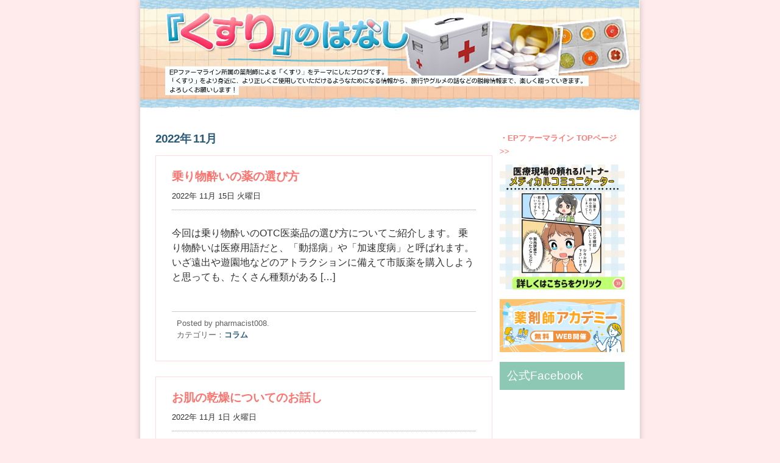

--- FILE ---
content_type: text/html; charset=UTF-8
request_url: https://yakuzaishi-blog.net/?m=202211
body_size: 30155
content:
<!DOCTYPE html PUBLIC "-//W3C//DTD XHTML 1.0 Strict//EN" "https://www.w3.org/TR/xhtml1/DTD/xhtml1-strict.dtd">

<html xmlns="https://www.w3.org/1999/xhtml" xml:lang="ja" lang="ja">

<head>

<meta http-equiv="content-type" content="text/html; charset=UTF-8" />

<meta name="viewport" content="width=device-width,initial-scale=1">

<meta name="description" content="薬剤師のブログ -「くすり」のはなし  &#8211; - EPファーマラインには、医薬品の問い合わせ対応をしている薬剤師（DI）が数多くいます。日頃の問い合わせを基とし、くすりを身近に知っていただき、正しくご使用していただけるように話をしていきます。 合間に、旅行やグルメの話などの脱線（？）もあるかと思います。 よろしくお願いします！" />

<link rel="stylesheet" type="text/css" href="https://yakuzaishi-blog.net/wp-content/themes/kusurinohanashi/style.css" />

<link rel="alternate" type="application/rss+xml" title="RSS 2.0" href="https://yakuzaishi-blog.net/?feed=rss2" />

<link rel="alternate" type="text/xml" title="RSS .92" href="https://yakuzaishi-blog.net/?feed=rss" />

<link rel="alternate" type="application/atom+xml" title="Atom 0.3" href="https://yakuzaishi-blog.net/?feed=atom" />

<link rel="pingback" href="https://yakuzaishi-blog.net/xmlrpc.php" />

<title>薬剤師のブログ -「くすり」のはなし  &#8211;11月, 2022 – 薬剤師のブログ -「くすり」のはなし -</title>


		<!-- All in One SEO 4.9.3 - aioseo.com -->
	<meta name="description" content="月: 2022年11月" />
	<meta name="robots" content="max-image-preview:large" />
	<link rel="canonical" href="https://yakuzaishi-blog.net/?m=202211" />
	<meta name="generator" content="All in One SEO (AIOSEO) 4.9.3" />
		<script type="application/ld+json" class="aioseo-schema">
			{"@context":"https:\/\/schema.org","@graph":[{"@type":"BreadcrumbList","@id":"https:\/\/yakuzaishi-blog.net\/?m=202211#breadcrumblist","itemListElement":[{"@type":"ListItem","@id":"https:\/\/yakuzaishi-blog.net#listItem","position":1,"name":"\u30db\u30fc\u30e0"}]},{"@type":"CollectionPage","@id":"https:\/\/yakuzaishi-blog.net\/?m=202211#collectionpage","url":"https:\/\/yakuzaishi-blog.net\/?m=202211","name":"11\u6708, 2022 \u2013 \u85ac\u5264\u5e2b\u306e\u30d6\u30ed\u30b0 -\u300c\u304f\u3059\u308a\u300d\u306e\u306f\u306a\u3057 -","description":"\u6708: 2022\u5e7411\u6708","inLanguage":"ja","isPartOf":{"@id":"https:\/\/yakuzaishi-blog.net\/#website"},"breadcrumb":{"@id":"https:\/\/yakuzaishi-blog.net\/?m=202211#breadcrumblist"}},{"@type":"Organization","@id":"https:\/\/yakuzaishi-blog.net\/#organization","name":"\u682a\u5f0f\u4f1a\u793e EP\u30d5\u30a1\u30fc\u30de\u30e9\u30a4\u30f3","description":"EP\u30d5\u30a1\u30fc\u30de\u30e9\u30a4\u30f3\u306b\u306f\u3001\u533b\u85ac\u54c1\u306e\u554f\u3044\u5408\u308f\u305b\u5bfe\u5fdc\u3092\u3057\u3066\u3044\u308b\u85ac\u5264\u5e2b\uff08DI\uff09\u304c\u6570\u591a\u304f\u3044\u307e\u3059\u3002\u65e5\u9803\u306e\u554f\u3044\u5408\u308f\u305b\u3092\u57fa\u3068\u3057\u3001\u304f\u3059\u308a\u3092\u8eab\u8fd1\u306b\u77e5\u3063\u3066\u3044\u305f\u3060\u304d\u3001\u6b63\u3057\u304f\u3054\u4f7f\u7528\u3057\u3066\u3044\u305f\u3060\u3051\u308b\u3088\u3046\u306b\u8a71\u3092\u3057\u3066\u3044\u304d\u307e\u3059\u3002 \u5408\u9593\u306b\u3001\u65c5\u884c\u3084\u30b0\u30eb\u30e1\u306e\u8a71\u306a\u3069\u306e\u8131\u7dda\uff08\uff1f\uff09\u3082\u3042\u308b\u304b\u3068\u601d\u3044\u307e\u3059\u3002 \u3088\u308d\u3057\u304f\u304a\u9858\u3044\u3057\u307e\u3059\uff01","url":"https:\/\/yakuzaishi-blog.net\/","logo":{"@type":"ImageObject","url":"https:\/\/yakuzaishi-blog.net\/wp-content\/uploads\/2022\/07\/fec5317492a79cbe372f744c3859914e.png","@id":"https:\/\/yakuzaishi-blog.net\/?m=202211\/#organizationLogo","width":2091,"height":166},"image":{"@id":"https:\/\/yakuzaishi-blog.net\/?m=202211\/#organizationLogo"},"sameAs":["https:\/\/www.facebook.com\/ep.pharmaline","https:\/\/www.instagram.com\/eppharmaline_official\/","https:\/\/www.youtube.com\/channel\/UCaC-xbcr8nvVCpz1KUrr3OA"]},{"@type":"WebSite","@id":"https:\/\/yakuzaishi-blog.net\/#website","url":"https:\/\/yakuzaishi-blog.net\/","name":"\u85ac\u5264\u5e2b\u306e\u30d6\u30ed\u30b0 -\u300c\u304f\u3059\u308a\u300d\u306e\u306f\u306a\u3057  -","description":"EP\u30d5\u30a1\u30fc\u30de\u30e9\u30a4\u30f3\u306b\u306f\u3001\u533b\u85ac\u54c1\u306e\u554f\u3044\u5408\u308f\u305b\u5bfe\u5fdc\u3092\u3057\u3066\u3044\u308b\u85ac\u5264\u5e2b\uff08DI\uff09\u304c\u6570\u591a\u304f\u3044\u307e\u3059\u3002\u65e5\u9803\u306e\u554f\u3044\u5408\u308f\u305b\u3092\u57fa\u3068\u3057\u3001\u304f\u3059\u308a\u3092\u8eab\u8fd1\u306b\u77e5\u3063\u3066\u3044\u305f\u3060\u304d\u3001\u6b63\u3057\u304f\u3054\u4f7f\u7528\u3057\u3066\u3044\u305f\u3060\u3051\u308b\u3088\u3046\u306b\u8a71\u3092\u3057\u3066\u3044\u304d\u307e\u3059\u3002 \u5408\u9593\u306b\u3001\u65c5\u884c\u3084\u30b0\u30eb\u30e1\u306e\u8a71\u306a\u3069\u306e\u8131\u7dda\uff08\uff1f\uff09\u3082\u3042\u308b\u304b\u3068\u601d\u3044\u307e\u3059\u3002 \u3088\u308d\u3057\u304f\u304a\u9858\u3044\u3057\u307e\u3059\uff01","inLanguage":"ja","publisher":{"@id":"https:\/\/yakuzaishi-blog.net\/#organization"}}]}
		</script>
		<!-- All in One SEO -->

<style id='wp-img-auto-sizes-contain-inline-css' type='text/css'>
img:is([sizes=auto i],[sizes^="auto," i]){contain-intrinsic-size:3000px 1500px}
/*# sourceURL=wp-img-auto-sizes-contain-inline-css */
</style>
<style id='wp-emoji-styles-inline-css' type='text/css'>

	img.wp-smiley, img.emoji {
		display: inline !important;
		border: none !important;
		box-shadow: none !important;
		height: 1em !important;
		width: 1em !important;
		margin: 0 0.07em !important;
		vertical-align: -0.1em !important;
		background: none !important;
		padding: 0 !important;
	}
/*# sourceURL=wp-emoji-styles-inline-css */
</style>
<style id='wp-block-library-inline-css' type='text/css'>
:root{--wp-block-synced-color:#7a00df;--wp-block-synced-color--rgb:122,0,223;--wp-bound-block-color:var(--wp-block-synced-color);--wp-editor-canvas-background:#ddd;--wp-admin-theme-color:#007cba;--wp-admin-theme-color--rgb:0,124,186;--wp-admin-theme-color-darker-10:#006ba1;--wp-admin-theme-color-darker-10--rgb:0,107,160.5;--wp-admin-theme-color-darker-20:#005a87;--wp-admin-theme-color-darker-20--rgb:0,90,135;--wp-admin-border-width-focus:2px}@media (min-resolution:192dpi){:root{--wp-admin-border-width-focus:1.5px}}.wp-element-button{cursor:pointer}:root .has-very-light-gray-background-color{background-color:#eee}:root .has-very-dark-gray-background-color{background-color:#313131}:root .has-very-light-gray-color{color:#eee}:root .has-very-dark-gray-color{color:#313131}:root .has-vivid-green-cyan-to-vivid-cyan-blue-gradient-background{background:linear-gradient(135deg,#00d084,#0693e3)}:root .has-purple-crush-gradient-background{background:linear-gradient(135deg,#34e2e4,#4721fb 50%,#ab1dfe)}:root .has-hazy-dawn-gradient-background{background:linear-gradient(135deg,#faaca8,#dad0ec)}:root .has-subdued-olive-gradient-background{background:linear-gradient(135deg,#fafae1,#67a671)}:root .has-atomic-cream-gradient-background{background:linear-gradient(135deg,#fdd79a,#004a59)}:root .has-nightshade-gradient-background{background:linear-gradient(135deg,#330968,#31cdcf)}:root .has-midnight-gradient-background{background:linear-gradient(135deg,#020381,#2874fc)}:root{--wp--preset--font-size--normal:16px;--wp--preset--font-size--huge:42px}.has-regular-font-size{font-size:1em}.has-larger-font-size{font-size:2.625em}.has-normal-font-size{font-size:var(--wp--preset--font-size--normal)}.has-huge-font-size{font-size:var(--wp--preset--font-size--huge)}.has-text-align-center{text-align:center}.has-text-align-left{text-align:left}.has-text-align-right{text-align:right}.has-fit-text{white-space:nowrap!important}#end-resizable-editor-section{display:none}.aligncenter{clear:both}.items-justified-left{justify-content:flex-start}.items-justified-center{justify-content:center}.items-justified-right{justify-content:flex-end}.items-justified-space-between{justify-content:space-between}.screen-reader-text{border:0;clip-path:inset(50%);height:1px;margin:-1px;overflow:hidden;padding:0;position:absolute;width:1px;word-wrap:normal!important}.screen-reader-text:focus{background-color:#ddd;clip-path:none;color:#444;display:block;font-size:1em;height:auto;left:5px;line-height:normal;padding:15px 23px 14px;text-decoration:none;top:5px;width:auto;z-index:100000}html :where(.has-border-color){border-style:solid}html :where([style*=border-top-color]){border-top-style:solid}html :where([style*=border-right-color]){border-right-style:solid}html :where([style*=border-bottom-color]){border-bottom-style:solid}html :where([style*=border-left-color]){border-left-style:solid}html :where([style*=border-width]){border-style:solid}html :where([style*=border-top-width]){border-top-style:solid}html :where([style*=border-right-width]){border-right-style:solid}html :where([style*=border-bottom-width]){border-bottom-style:solid}html :where([style*=border-left-width]){border-left-style:solid}html :where(img[class*=wp-image-]){height:auto;max-width:100%}:where(figure){margin:0 0 1em}html :where(.is-position-sticky){--wp-admin--admin-bar--position-offset:var(--wp-admin--admin-bar--height,0px)}@media screen and (max-width:600px){html :where(.is-position-sticky){--wp-admin--admin-bar--position-offset:0px}}

/*# sourceURL=wp-block-library-inline-css */
</style><style id='global-styles-inline-css' type='text/css'>
:root{--wp--preset--aspect-ratio--square: 1;--wp--preset--aspect-ratio--4-3: 4/3;--wp--preset--aspect-ratio--3-4: 3/4;--wp--preset--aspect-ratio--3-2: 3/2;--wp--preset--aspect-ratio--2-3: 2/3;--wp--preset--aspect-ratio--16-9: 16/9;--wp--preset--aspect-ratio--9-16: 9/16;--wp--preset--color--black: #000000;--wp--preset--color--cyan-bluish-gray: #abb8c3;--wp--preset--color--white: #ffffff;--wp--preset--color--pale-pink: #f78da7;--wp--preset--color--vivid-red: #cf2e2e;--wp--preset--color--luminous-vivid-orange: #ff6900;--wp--preset--color--luminous-vivid-amber: #fcb900;--wp--preset--color--light-green-cyan: #7bdcb5;--wp--preset--color--vivid-green-cyan: #00d084;--wp--preset--color--pale-cyan-blue: #8ed1fc;--wp--preset--color--vivid-cyan-blue: #0693e3;--wp--preset--color--vivid-purple: #9b51e0;--wp--preset--gradient--vivid-cyan-blue-to-vivid-purple: linear-gradient(135deg,rgb(6,147,227) 0%,rgb(155,81,224) 100%);--wp--preset--gradient--light-green-cyan-to-vivid-green-cyan: linear-gradient(135deg,rgb(122,220,180) 0%,rgb(0,208,130) 100%);--wp--preset--gradient--luminous-vivid-amber-to-luminous-vivid-orange: linear-gradient(135deg,rgb(252,185,0) 0%,rgb(255,105,0) 100%);--wp--preset--gradient--luminous-vivid-orange-to-vivid-red: linear-gradient(135deg,rgb(255,105,0) 0%,rgb(207,46,46) 100%);--wp--preset--gradient--very-light-gray-to-cyan-bluish-gray: linear-gradient(135deg,rgb(238,238,238) 0%,rgb(169,184,195) 100%);--wp--preset--gradient--cool-to-warm-spectrum: linear-gradient(135deg,rgb(74,234,220) 0%,rgb(151,120,209) 20%,rgb(207,42,186) 40%,rgb(238,44,130) 60%,rgb(251,105,98) 80%,rgb(254,248,76) 100%);--wp--preset--gradient--blush-light-purple: linear-gradient(135deg,rgb(255,206,236) 0%,rgb(152,150,240) 100%);--wp--preset--gradient--blush-bordeaux: linear-gradient(135deg,rgb(254,205,165) 0%,rgb(254,45,45) 50%,rgb(107,0,62) 100%);--wp--preset--gradient--luminous-dusk: linear-gradient(135deg,rgb(255,203,112) 0%,rgb(199,81,192) 50%,rgb(65,88,208) 100%);--wp--preset--gradient--pale-ocean: linear-gradient(135deg,rgb(255,245,203) 0%,rgb(182,227,212) 50%,rgb(51,167,181) 100%);--wp--preset--gradient--electric-grass: linear-gradient(135deg,rgb(202,248,128) 0%,rgb(113,206,126) 100%);--wp--preset--gradient--midnight: linear-gradient(135deg,rgb(2,3,129) 0%,rgb(40,116,252) 100%);--wp--preset--font-size--small: 13px;--wp--preset--font-size--medium: 20px;--wp--preset--font-size--large: 36px;--wp--preset--font-size--x-large: 42px;--wp--preset--spacing--20: 0.44rem;--wp--preset--spacing--30: 0.67rem;--wp--preset--spacing--40: 1rem;--wp--preset--spacing--50: 1.5rem;--wp--preset--spacing--60: 2.25rem;--wp--preset--spacing--70: 3.38rem;--wp--preset--spacing--80: 5.06rem;--wp--preset--shadow--natural: 6px 6px 9px rgba(0, 0, 0, 0.2);--wp--preset--shadow--deep: 12px 12px 50px rgba(0, 0, 0, 0.4);--wp--preset--shadow--sharp: 6px 6px 0px rgba(0, 0, 0, 0.2);--wp--preset--shadow--outlined: 6px 6px 0px -3px rgb(255, 255, 255), 6px 6px rgb(0, 0, 0);--wp--preset--shadow--crisp: 6px 6px 0px rgb(0, 0, 0);}:where(.is-layout-flex){gap: 0.5em;}:where(.is-layout-grid){gap: 0.5em;}body .is-layout-flex{display: flex;}.is-layout-flex{flex-wrap: wrap;align-items: center;}.is-layout-flex > :is(*, div){margin: 0;}body .is-layout-grid{display: grid;}.is-layout-grid > :is(*, div){margin: 0;}:where(.wp-block-columns.is-layout-flex){gap: 2em;}:where(.wp-block-columns.is-layout-grid){gap: 2em;}:where(.wp-block-post-template.is-layout-flex){gap: 1.25em;}:where(.wp-block-post-template.is-layout-grid){gap: 1.25em;}.has-black-color{color: var(--wp--preset--color--black) !important;}.has-cyan-bluish-gray-color{color: var(--wp--preset--color--cyan-bluish-gray) !important;}.has-white-color{color: var(--wp--preset--color--white) !important;}.has-pale-pink-color{color: var(--wp--preset--color--pale-pink) !important;}.has-vivid-red-color{color: var(--wp--preset--color--vivid-red) !important;}.has-luminous-vivid-orange-color{color: var(--wp--preset--color--luminous-vivid-orange) !important;}.has-luminous-vivid-amber-color{color: var(--wp--preset--color--luminous-vivid-amber) !important;}.has-light-green-cyan-color{color: var(--wp--preset--color--light-green-cyan) !important;}.has-vivid-green-cyan-color{color: var(--wp--preset--color--vivid-green-cyan) !important;}.has-pale-cyan-blue-color{color: var(--wp--preset--color--pale-cyan-blue) !important;}.has-vivid-cyan-blue-color{color: var(--wp--preset--color--vivid-cyan-blue) !important;}.has-vivid-purple-color{color: var(--wp--preset--color--vivid-purple) !important;}.has-black-background-color{background-color: var(--wp--preset--color--black) !important;}.has-cyan-bluish-gray-background-color{background-color: var(--wp--preset--color--cyan-bluish-gray) !important;}.has-white-background-color{background-color: var(--wp--preset--color--white) !important;}.has-pale-pink-background-color{background-color: var(--wp--preset--color--pale-pink) !important;}.has-vivid-red-background-color{background-color: var(--wp--preset--color--vivid-red) !important;}.has-luminous-vivid-orange-background-color{background-color: var(--wp--preset--color--luminous-vivid-orange) !important;}.has-luminous-vivid-amber-background-color{background-color: var(--wp--preset--color--luminous-vivid-amber) !important;}.has-light-green-cyan-background-color{background-color: var(--wp--preset--color--light-green-cyan) !important;}.has-vivid-green-cyan-background-color{background-color: var(--wp--preset--color--vivid-green-cyan) !important;}.has-pale-cyan-blue-background-color{background-color: var(--wp--preset--color--pale-cyan-blue) !important;}.has-vivid-cyan-blue-background-color{background-color: var(--wp--preset--color--vivid-cyan-blue) !important;}.has-vivid-purple-background-color{background-color: var(--wp--preset--color--vivid-purple) !important;}.has-black-border-color{border-color: var(--wp--preset--color--black) !important;}.has-cyan-bluish-gray-border-color{border-color: var(--wp--preset--color--cyan-bluish-gray) !important;}.has-white-border-color{border-color: var(--wp--preset--color--white) !important;}.has-pale-pink-border-color{border-color: var(--wp--preset--color--pale-pink) !important;}.has-vivid-red-border-color{border-color: var(--wp--preset--color--vivid-red) !important;}.has-luminous-vivid-orange-border-color{border-color: var(--wp--preset--color--luminous-vivid-orange) !important;}.has-luminous-vivid-amber-border-color{border-color: var(--wp--preset--color--luminous-vivid-amber) !important;}.has-light-green-cyan-border-color{border-color: var(--wp--preset--color--light-green-cyan) !important;}.has-vivid-green-cyan-border-color{border-color: var(--wp--preset--color--vivid-green-cyan) !important;}.has-pale-cyan-blue-border-color{border-color: var(--wp--preset--color--pale-cyan-blue) !important;}.has-vivid-cyan-blue-border-color{border-color: var(--wp--preset--color--vivid-cyan-blue) !important;}.has-vivid-purple-border-color{border-color: var(--wp--preset--color--vivid-purple) !important;}.has-vivid-cyan-blue-to-vivid-purple-gradient-background{background: var(--wp--preset--gradient--vivid-cyan-blue-to-vivid-purple) !important;}.has-light-green-cyan-to-vivid-green-cyan-gradient-background{background: var(--wp--preset--gradient--light-green-cyan-to-vivid-green-cyan) !important;}.has-luminous-vivid-amber-to-luminous-vivid-orange-gradient-background{background: var(--wp--preset--gradient--luminous-vivid-amber-to-luminous-vivid-orange) !important;}.has-luminous-vivid-orange-to-vivid-red-gradient-background{background: var(--wp--preset--gradient--luminous-vivid-orange-to-vivid-red) !important;}.has-very-light-gray-to-cyan-bluish-gray-gradient-background{background: var(--wp--preset--gradient--very-light-gray-to-cyan-bluish-gray) !important;}.has-cool-to-warm-spectrum-gradient-background{background: var(--wp--preset--gradient--cool-to-warm-spectrum) !important;}.has-blush-light-purple-gradient-background{background: var(--wp--preset--gradient--blush-light-purple) !important;}.has-blush-bordeaux-gradient-background{background: var(--wp--preset--gradient--blush-bordeaux) !important;}.has-luminous-dusk-gradient-background{background: var(--wp--preset--gradient--luminous-dusk) !important;}.has-pale-ocean-gradient-background{background: var(--wp--preset--gradient--pale-ocean) !important;}.has-electric-grass-gradient-background{background: var(--wp--preset--gradient--electric-grass) !important;}.has-midnight-gradient-background{background: var(--wp--preset--gradient--midnight) !important;}.has-small-font-size{font-size: var(--wp--preset--font-size--small) !important;}.has-medium-font-size{font-size: var(--wp--preset--font-size--medium) !important;}.has-large-font-size{font-size: var(--wp--preset--font-size--large) !important;}.has-x-large-font-size{font-size: var(--wp--preset--font-size--x-large) !important;}
/*# sourceURL=global-styles-inline-css */
</style>

<style id='classic-theme-styles-inline-css' type='text/css'>
/*! This file is auto-generated */
.wp-block-button__link{color:#fff;background-color:#32373c;border-radius:9999px;box-shadow:none;text-decoration:none;padding:calc(.667em + 2px) calc(1.333em + 2px);font-size:1.125em}.wp-block-file__button{background:#32373c;color:#fff;text-decoration:none}
/*# sourceURL=/wp-includes/css/classic-themes.min.css */
</style>
<link rel="https://api.w.org/" href="https://yakuzaishi-blog.net/index.php?rest_route=/" /><link rel="EditURI" type="application/rsd+xml" title="RSD" href="https://yakuzaishi-blog.net/xmlrpc.php?rsd" />
<meta name="generator" content="WordPress 6.9" />
<style type="text/css">.recentcomments a{display:inline !important;padding:0 !important;margin:0 !important;}</style>
<script type="text/javascript">
/*★
  var _gaq = _gaq || [];
  _gaq.push(['_setAccount', 'UA-11576857-1']);
  _gaq.push(['_trackPageview']);

  (function() {
    var ga = document.createElement('script'); ga.type = 'text/javascript'; ga.async = true;
    ga.src = ('https:' == document.location.protocol ? 'https://ssl' : 'http://www') + '.google-analytics.com/ga.js';
    var s = document.getElementsByTagName('script')[0]; s.parentNode.insertBefore(ga, s);
  })();
*/
</script>
<!-- Google tag (gtag.js) -->
<script async src="https://www.googletagmanager.com/gtag/js?id=G-QNTKMP8CX3"></script>
<script>
  window.dataLayer = window.dataLayer || [];
  function gtag(){dataLayer.push(arguments);}
  gtag('js', new Date());

  gtag('config', 'G-QNTKMP8CX3');
</script>


<body>

<div id="wrap">



<div id="header">

<h1><a href="https://yakuzaishi-blog.net">薬剤師のブログ -「くすり」のはなし  &#8211;</a></h1>

<p><strong>EPファーマラインには、医薬品の問い合わせ対応をしている薬剤師（DI）が数多くいます。日頃の問い合わせを基とし、くすりを身近に知っていただき、正しくご使用していただけるように話をしていきます。 合間に、旅行やグルメの話などの脱線（？）もあるかと思います。 よろしくお願いします！</strong></p>

</div>




<div id="content">

<h2 class="archive">2022年 11月</h2>

<div class="post">
<h3 class="archive"><a href="https://yakuzaishi-blog.net/?p=5791" rel="bookmark" title="乗り物酔いの薬の選び方">乗り物酔いの薬の選び方</a></h3>
<p class="time">2022年 11月 15日 火曜日</p>
<div class="contenttext">
<p>今回は乗り物酔いのOTC医薬品の選び方についてご紹介します。 乗り物酔いは医療用語だと、「動揺病」や「加速度病」と呼ばれます。 いざ遠出や遊園地などのアトラクションに備えて市販薬を購入しようと思っても、たくさん種類がある [&hellip;]</p>
</div>

<p class="postinfo">Posted by pharmacist008. <br />
カテゴリー：<a href="https://yakuzaishi-blog.net/?cat=1" rel="category">コラム</a></p>

</div>
<div class="post">
<h3 class="archive"><a href="https://yakuzaishi-blog.net/?p=5786" rel="bookmark" title="お肌の乾燥についてのお話し">お肌の乾燥についてのお話し</a></h3>
<p class="time">2022年 11月 1日 火曜日</p>
<div class="contenttext">
<p>乾燥の季節がやってきましたね。 この時期になるとお肌のトラブルに悩まれる方も多いのではないでしょうか？ ■まず乾燥肌をほっておくと、どうなるのでしょうか。 乾燥して肌が炎症を起こしてしまい、かゆみや湿疹が出てくる場合があ [&hellip;]</p>
</div>

<p class="postinfo">Posted by pharmacist008. <br />
カテゴリー：<a href="https://yakuzaishi-blog.net/?cat=1" rel="category">コラム</a></p>

</div>
<div class="navigation">
<p><span class="prevlink"></span>
<span class="nextlink"></span></p>
</div>


</div>

<div id="extras_wrap">
<div id="extras">
<div class="textwidget"><a href="https://www.eppharmaline.co.jp/" target="_blank">・EPファーマライン TOPページ>></a>
</div>
<div class="bnr"><a href="https://www.epl-rec.net/?utm_source=blog_hashirabnr&utm_medium=mcbnr&utm_campaign=yakuzaishi&utm_term=eplanalytics" target="_blank"><img src="https://yakuzaishi-blog.net/wp-content/themes/kusurinohanashi/img/medicommu_bnr_600x600.png" alt="メディカルコミュニケーター"></a></div>
<div class="bnr"><a href="https://www.eppharmaline.co.jp/yakuzaishi-academy/?utm_source=bnrclick&utm_medium=blog_hashirabnr&utm_campaign=yakuzaishi&utm_term=eplanalytics" target="_blank"><img src="https://yakuzaishi-blog.net/wp-content/themes/kusurinohanashi/img/yakuzaishi_academy_600x257.png" alt="メディカルコミュニケーター"></a></div>
<div class="bnr fb"><h2>公式Facebook</h2><iframe src="https://www.facebook.com/plugins/page.php?href=https%3A%2F%2Fwww.facebook.com%2Fep.pharmaline%2F&tabs=timeline&width=205&height=130&small_header=false&adapt_container_width=true&hide_cover=false&show_facepile=false&appId=498533914580253" width="100%" height="130" style="border:none;overflow:hidden" scrolling="no" frameborder="0" allowfullscreen="true" allow="autoplay; clipboard-write; encrypted-media; picture-in-picture; web-share"></iframe></div>
<div class="others">
		<h2>検索</h2>
	<!--<h2>Site search</h2>-->
<form method="get" id="searchform" action="/index.php">
<div>
<label for="s">Search for:</label>
<input type="text" value="" name="s" id="s" size="14" />
<input type="hidden" id="searchsubmit" value="Search" />
</div>
</form>
	<h2>カレンダー</h2>
	<div id="calendar_wrap">
	<table id="wp-calendar" class="wp-calendar-table">
	<caption>2022年11月</caption>
	<thead>
	<tr>
		<th scope="col" aria-label="日曜日">日</th>
		<th scope="col" aria-label="月曜日">月</th>
		<th scope="col" aria-label="火曜日">火</th>
		<th scope="col" aria-label="水曜日">水</th>
		<th scope="col" aria-label="木曜日">木</th>
		<th scope="col" aria-label="金曜日">金</th>
		<th scope="col" aria-label="土曜日">土</th>
	</tr>
	</thead>
	<tbody>
	<tr>
		<td colspan="2" class="pad">&nbsp;</td><td><a href="https://yakuzaishi-blog.net/?m=20221101" aria-label="2022年11月1日 に投稿を公開">1</a></td><td>2</td><td>3</td><td>4</td><td>5</td>
	</tr>
	<tr>
		<td>6</td><td>7</td><td>8</td><td>9</td><td>10</td><td>11</td><td>12</td>
	</tr>
	<tr>
		<td>13</td><td>14</td><td><a href="https://yakuzaishi-blog.net/?m=20221115" aria-label="2022年11月15日 に投稿を公開">15</a></td><td>16</td><td>17</td><td>18</td><td>19</td>
	</tr>
	<tr>
		<td>20</td><td>21</td><td>22</td><td>23</td><td>24</td><td>25</td><td>26</td>
	</tr>
	<tr>
		<td>27</td><td>28</td><td>29</td><td>30</td>
		<td class="pad" colspan="3">&nbsp;</td>
	</tr>
	</tbody>
	</table><nav aria-label="前と次の月" class="wp-calendar-nav">
		<span class="wp-calendar-nav-prev"><a href="https://yakuzaishi-blog.net/?m=202210">&laquo; 10月</a></span>
		<span class="pad">&nbsp;</span>
		<span class="wp-calendar-nav-next"><a href="https://yakuzaishi-blog.net/?m=202212">12月 &raquo;</a></span>
	</nav>	</div>

	<h2>最近の投稿</h2>
	<ul class="recent_entry">
		<li>
	<a href="https://yakuzaishi-blog.net/?p=7196">葛根湯とは？風邪の初期に効く漢方薬の正しい使い方</a>
	</li>
		<li>
	<a href="https://yakuzaishi-blog.net/?p=7180">PMS（月経前症候群）とは？症状・原因・対処法をわかりやすく解説</a>
	</li>
		<li>
	<a href="https://yakuzaishi-blog.net/?p=7158">栗で楽しむ食欲の秋：栄養満点の食材</a>
	</li>
		<li>
	<a href="https://yakuzaishi-blog.net/?p=7137">粉薬の正しい飲み方とは？飲みにくい場合の工夫と注意点を解説</a>
	</li>
		<li>
	<a href="https://yakuzaishi-blog.net/?p=7123">抗生物質を正しく使おう！意外と知らない正しい使い方と注意点を解説</a>
	</li>
		</ul>


	<h2>カテゴリー</h2>
	<ul class="category">
		<li class="cat-item cat-item-1"><a href="https://yakuzaishi-blog.net/?cat=1">コラム</a>
</li>
	</ul>
		

</div>


</div>
</div><div id="footer">

<div class="foot_wrap">
	<span class="eps_logo"><a href="https://www.eps-holdings.co.jp/">EPSグループ</a></span>
	<span class="credits">&copy; EP-PharmaLine Co.,Ltd. All Rights Reserved. / <a href="https://yakuzaishi-blog.net">くすりのはなし</a> </span>
</div>

</div>

<script id="wp-emoji-settings" type="application/json">
{"baseUrl":"https://s.w.org/images/core/emoji/17.0.2/72x72/","ext":".png","svgUrl":"https://s.w.org/images/core/emoji/17.0.2/svg/","svgExt":".svg","source":{"concatemoji":"https://yakuzaishi-blog.net/wp-includes/js/wp-emoji-release.min.js?ver=6.9"}}
</script>
<script type="module">
/* <![CDATA[ */
/*! This file is auto-generated */
const a=JSON.parse(document.getElementById("wp-emoji-settings").textContent),o=(window._wpemojiSettings=a,"wpEmojiSettingsSupports"),s=["flag","emoji"];function i(e){try{var t={supportTests:e,timestamp:(new Date).valueOf()};sessionStorage.setItem(o,JSON.stringify(t))}catch(e){}}function c(e,t,n){e.clearRect(0,0,e.canvas.width,e.canvas.height),e.fillText(t,0,0);t=new Uint32Array(e.getImageData(0,0,e.canvas.width,e.canvas.height).data);e.clearRect(0,0,e.canvas.width,e.canvas.height),e.fillText(n,0,0);const a=new Uint32Array(e.getImageData(0,0,e.canvas.width,e.canvas.height).data);return t.every((e,t)=>e===a[t])}function p(e,t){e.clearRect(0,0,e.canvas.width,e.canvas.height),e.fillText(t,0,0);var n=e.getImageData(16,16,1,1);for(let e=0;e<n.data.length;e++)if(0!==n.data[e])return!1;return!0}function u(e,t,n,a){switch(t){case"flag":return n(e,"\ud83c\udff3\ufe0f\u200d\u26a7\ufe0f","\ud83c\udff3\ufe0f\u200b\u26a7\ufe0f")?!1:!n(e,"\ud83c\udde8\ud83c\uddf6","\ud83c\udde8\u200b\ud83c\uddf6")&&!n(e,"\ud83c\udff4\udb40\udc67\udb40\udc62\udb40\udc65\udb40\udc6e\udb40\udc67\udb40\udc7f","\ud83c\udff4\u200b\udb40\udc67\u200b\udb40\udc62\u200b\udb40\udc65\u200b\udb40\udc6e\u200b\udb40\udc67\u200b\udb40\udc7f");case"emoji":return!a(e,"\ud83e\u1fac8")}return!1}function f(e,t,n,a){let r;const o=(r="undefined"!=typeof WorkerGlobalScope&&self instanceof WorkerGlobalScope?new OffscreenCanvas(300,150):document.createElement("canvas")).getContext("2d",{willReadFrequently:!0}),s=(o.textBaseline="top",o.font="600 32px Arial",{});return e.forEach(e=>{s[e]=t(o,e,n,a)}),s}function r(e){var t=document.createElement("script");t.src=e,t.defer=!0,document.head.appendChild(t)}a.supports={everything:!0,everythingExceptFlag:!0},new Promise(t=>{let n=function(){try{var e=JSON.parse(sessionStorage.getItem(o));if("object"==typeof e&&"number"==typeof e.timestamp&&(new Date).valueOf()<e.timestamp+604800&&"object"==typeof e.supportTests)return e.supportTests}catch(e){}return null}();if(!n){if("undefined"!=typeof Worker&&"undefined"!=typeof OffscreenCanvas&&"undefined"!=typeof URL&&URL.createObjectURL&&"undefined"!=typeof Blob)try{var e="postMessage("+f.toString()+"("+[JSON.stringify(s),u.toString(),c.toString(),p.toString()].join(",")+"));",a=new Blob([e],{type:"text/javascript"});const r=new Worker(URL.createObjectURL(a),{name:"wpTestEmojiSupports"});return void(r.onmessage=e=>{i(n=e.data),r.terminate(),t(n)})}catch(e){}i(n=f(s,u,c,p))}t(n)}).then(e=>{for(const n in e)a.supports[n]=e[n],a.supports.everything=a.supports.everything&&a.supports[n],"flag"!==n&&(a.supports.everythingExceptFlag=a.supports.everythingExceptFlag&&a.supports[n]);var t;a.supports.everythingExceptFlag=a.supports.everythingExceptFlag&&!a.supports.flag,a.supports.everything||((t=a.source||{}).concatemoji?r(t.concatemoji):t.wpemoji&&t.twemoji&&(r(t.twemoji),r(t.wpemoji)))});
//# sourceURL=https://yakuzaishi-blog.net/wp-includes/js/wp-emoji-loader.min.js
/* ]]> */
</script>

</div>

</body>

</html>

--- FILE ---
content_type: text/css
request_url: https://yakuzaishi-blog.net/wp-content/themes/kusurinohanashi/style.css
body_size: 11521
content:
/*
Theme Name: くすりのはなし
Version: 1.0.0
Description: Designed by BCI.
Author: BCI
Author URI: https://www.bci-jp.co.jp/
*/



html { 
    filter: expression(document.execCommand("BackgroundImageCache", false, true)); 
}

/* Body */

* {margin:0; padding:0;}

body {
	color:#333;
	font:100% Verdana,Tahoma,Arial,sans-serif;
/*
	background-image: url(img/bgcolor.jpg);
*/
	/*background-color: #e4e4e4;*/
	background-color: #ffebeb;
}

#wrap {
	background-color:#fff;
	color:#303030;
	margin:0 auto;
	width: 100%;
	max-width: 820px;
/*
	background-image: url(img/bgwide.jpg);
	background-repeat: repeat-y;
	background-position: center top;
*/
	box-shadow: 0 0 10px 0 rgba(0, 0, 0, 0.2);
}
@media (max-width: 1536px) {
	#wrap { width: 86%; }
}
@media (max-width: 960px) {
	body { font-size: 80%; }
}


/* Links */

a {color:#2a5a7a; font-weight:700; text-decoration:none;}

a:hover {color:#1a4a6a; font-weight:700; text-decoration:underline;}

a img {border:0;}



/* Header */

#header {position: relative; margin:0 0 0px; padding-top: 23.375%; text-indent: -10000px;}

#header h1 {
	text-indent: -10000px;
	position: absolute;
	top: 0;
	bottom: 0;
	left: 0;
	right: 0;
	margin: auto;
	padding: 0;
	width: 100%;
	height: 100%;
}

#header h1 a {
	text-indent: -10000px;
	display: block;
	width: 100%;
	height: 100%;
	background:url(img/front.png) top center no-repeat;
	background-size: contain;
}

#header p {
	font-size:1.1em;
	letter-spacing:-1px;
	text-indent: -10000px;
	margin-top: 0;
	margin-right: 0;
	margin-bottom: 0px;
	margin-left: 15px;
	padding-top: 0;
	padding-right: 0;
	padding-bottom: 0;
	padding-left: 3px;
}



/* Sidebars */

#extras_wrap {
	float: left;
	line-height: 1.4em;
	width: 205px;
	margin: 0 3% 30px 0;
}
#extras {
	line-height:1.4em;
	background-color: #f2f2f2;
}
#extras div.bnr {
    background-color: #fff;
    padding-bottom: 10px;
}
#extras div.bnr img {
    width: 100%;
}
#extras p,#extras ul {
	font-size:0.9em;
	margin-top: 0;
	margin-right: 0;
	margin-bottom: 18px;
	margin-left: 15px;
}
#extras ul.recent_entry {
	margin: 0;
}
#extras ul.recent_entry li a {
	display: block;
	padding: 0.32em 15px;
}
#extras ul.category {
	margin: 0;
}
#extras ul.category li a {
	display: block;
	padding: 0.32em 15px;
}
#extras ul.link_list {
	margin: 0;
	padding: 1em 0;
}
#extras ul.link_list li a {
	display: block;
	padding: 0.32em 15px;
	text-align: center;
}
#extras ul.link_list li a img {
	width: 100%;
}
#extras div.textwidget {
	font-size:80%;
	color: #fd7c77;
	background-color: #FFFFFF;
	margin: 0;
	padding-bottom: 10px;
}

#extras div.textwidget a {
	color: #fd7c77;
}

#leftside li,#extras li {line-height:1.2em; list-style:none; margin:0 0 6px;}

#leftside ul ul,#extras ul ul {margin:6px 0 0 10px;}

#leftside ul ul li,#extras ul ul li {margin:0 0 4px;}

#leftside ul ul li a,#extras ul ul li a {font-weight:400;}

#leftside ul.linklist,#extras ul.linklist {font-size:1em;}

#leftside ul.linklist ul,#extras ul.linklist ul {margin:0 0 18px;}

#leftside ul.linklist ul li a,#extras ul.linklist ul li a {font-weight:700;}

#leftside h2,#leftside ul.linklist li h2,#leftside h3 {color:#555; font-size:1.3em; font-weight:400; margin:0 0 8px; text-align:left;}
#extras h2,#extras ul.linklist li h2,#extras h3, table#wp-calendar caption {
	color:#fff;
	font-size:1.16em;
	font-weight:400;
	text-align:left;
	margin: 0 0 8px 0;
	padding: 0.64em;
	background-color: #8CC8B4;
}
#calendar_wrap {}

#leftside label,#extras label {display:none;}


#searchform {
	text-align: left;
	margin: 1em 15px;
	box-sizing: border-box;
}

/* Main menu */

#leftside ul.page {
	list-style:none;
	padding:0;
	width:140px;
	font-size:1.1em;
	margin-top: 0;
	margin-right: 0;
	margin-bottom: 5px;
	margin-left: 0;
}

#leftside ul.page li {display:inline; line-height:1.4em; width:140px;}

#leftside ul.page li a {background:#f4f4f4 url(img/menubg.gif) bottom left repeat-x; border-top:1px solid #ccc; border-right:1px solid #ccc; border-bottom:1px solid #ccc; border-left:4px solid #ccc; color:#555; float:left; font-weight:700; margin-bottom:5px; padding:4px 1px 4px 5px; text-decoration:none; width:130px;}

#leftside ul.page li a:hover,#leftside ul.page li.current_page_item a {background-color:#eaeaea; border-left:4px solid #1a4a6a; color:#555;}

#leftside ul.page li.current_page_item ul li a {border-left:4px solid #ccc;}

#leftside ul.page ul {margin:0 0 0 15px; padding:0 0 5px 0; width:125px;}

#leftside ul.page ul a {padding:3px 1px 3px 5px; width:115px;}

#leftside ul.page ul ul {width:113px;}

#leftside ul.page ul ul a {width:100px;}

@media (max-width: 1280px) {
	/*#extras_wrap {
		width: calc(30% - 3%);
	}*/
}
@media (max-width: 720px) {
	#extras_wrap {
		float: none;
		width: calc(100% - 3% - 3%);
		margin: 0 auto;
	}
	.fb {
		display: none;
	}
}


/* Content */

#content {
	float: left;
	line-height:1.5em;
	margin: 0 1.5% 0 3%;
	padding: 0;
	width: calc(100% - 205px - 1.5% - 6%);
}

#contentwide {line-height:1.6em; margin:0 0 5px 155px; line-height:1.5em; padding:0;}

#content h2,#contentwide h2{
	letter-spacing:-1px;
	font-weight:bold;
	color:#fd736d;
	font-weight:bold;
	margin-top: 1px;
	margin-right: 0;
	margin-bottom: 0px;
	margin-left: 0;
	padding-top: 3px;
	padding-right: 5px;
	padding-bottom: 0px;
	padding-left: 0px;
	font-size: 140%;
}
#content h2 a,#contentwide h2 a {
	letter-spacing:-1px;
	font-weight:bold;
	text-transform: uppercase;
	color: #fd736d;
}

#content h3,#contentwide h3,#content h3 a,#contentwide h3 a {font-weight:400; margin:0 0 8px; letter-spacing:0px;}

#content h2.archive {
	color: #2a5a7a;
	font-weight:bold;
	font-size: 120%;
	margin-bottom: 15px;
	padding: 0px;
	margin-top: 0px;
}

#content h3.archive a {
	font-weight:bold;
	color: #fd736d;
	font-size: 80%;
}

#content img,#contentwide img {
	border:1px solid #d0d0d0;
	margin: 3px 10px 30px 0;
}
img.centered {
	display: block;
	margin-left: auto;
	margin-right: auto;
	}

img.alignright {
	padding: 4px;
	margin: 0 0 2px 7px;
	display: inline;
	}

img.alignleft {
	padding: 4px;
	margin: 0 7px 2px 0;
	display: inline;
	}

.alignright {
	float: right;
	}

.alignleft {
	float: left
	}
#content ul,#contentwide ul,#content ol,#contentwide ol {margin:0 0 16px 20px;}

#content li,#contentwide li {padding:0 0 0 5px;}

#content ul ul,#contentwide ul ul,#content ol ol,#contentwide ol ol {margin:0 0 0 16px;}

p.time {
	font-size: 80%;
	padding: 0px;
	margin-top: 0px;
	margin-right: 0px;
	margin-bottom: 10px;
	margin-left: 0px;
}


@media (max-width: 1280px) {
	/*#content {
		width: calc(100% - 205px - 1.5% - 6%);
	}*/
}
@media (max-width: 720px) {
	#content {
		float: none;
		width: calc(100% - 3% - 3%);
		margin: 0 auto;
	}
	#content .post {
		padding: 0.64em 1em;
	}
	#content img,#contentwide img {
		margin: 10px 0;
		width: 100%;
		height: auto;
		box-sizing: border-box;
	}
}

/* Footer */

#footer {font-size: 0.9em; border-top: 1px solid #ccc; clear:both; color:#555; font-weight:400; line-height:1.4em; margin:0 auto; padding:15px 0; text-align:center; width: 100%; }
#footer .foot_wrap {}
#footer .foot_wrap .eps_logo {}
#footer .foot_wrap .eps_logo a {
	display: inline-block;
	width: 92px;
	height: 30px;
	vertical-align: middle;
	background-image: url(img/eps_logo.png);
	background-repeat: no-repeat;
	background-size: contain;
	text-indent: -10000px;
}

#footer p {margin:0; padding:0;}

#footer a {color:#555; font-weight:400; text-decoration:none;}

#footer a:hover {color:#333; text-decoration:underline;}

#footer div.credits {
	font-size:1.2em;
}


/* Tags */

p,ul,ol {margin:0 0 18px;}

blockquote {border-left:4px solid #e0e0e0; margin:20px; padding:8px 8px 8px 15px;}

blockquote p {color:#555; font-size:0.9em; line-height:1.3em;}

label {color:#606060; font-size:0.9em; font-weight:700;}

table#wp-calendar { margin: 0 auto; width: 86%; max-width: 320px; border: solid 1px #555; color: #555; border-collapse: collapse; background-color: #fff; }
table#wp-calendar caption { background-color: transparent; margin-bottom: 0; text-align: center; font-size: 1em; color: #555; font-weight: bold; }
table#wp-calendar th, 
table#wp-calendar td { border: solid 1px #555; padding: 0.24em; text-align: right; font-size: 0.8em; }


#calendar_wrap .wp-calendar-nav { display: flex; justify-content: space-between; width: 86%; max-width: 320px; margin: 0.64em auto 1em auto; }
#calendar_wrap .wp-calendar-nav .wp-calendar-nav-prev { display: block; width: 45%; text-align: left; }
#calendar_wrap .wp-calendar-nav .wp-calendar-nav-next { display: block; width: 45%; text-align: right; }
#calendar_wrap .wp-calendar-nav .wp-calendar-nav-prev a, 
#calendar_wrap .wp-calendar-nav .wp-calendar-nav-next a { display: block; padding: 0.64em 0.64em; background-color: #fff; border: solid 1px #555; border-radius: 5px; font-size: 0.8em; }
#calendar_wrap .wp-calendar-nav .wp-calendar-nav-prev a:hover, 
#calendar_wrap .wp-calendar-nav .wp-calendar-nav-next a:hover { background-color: #ffe7e6; text-decoration: none; }

code {font-size:1.2em; display:block; background:#f4f4f4 url(img/menubg.gif) bottom left repeat-x; border-top:1px solid #ccc; border-right:1px solid #ccc; border-bottom:1px solid #ccc; border-left:4px solid #ccc; color:#606060; margin:5px 0 15px; padding:8px 5px 8px 8px;}



/* Headers */

h2 {
	font-size:1.8em;
}

h3 {font-size:1.5em;}



/* Forms */

#s,#submit {background-color:#fff; border:1px solid #ccc; color:#555; font-size:0.9em; margin:0 0 0; padding:0.64em; width: 100%; box-sizing: border-box; }

#author,#email,#url,#comment {border:1px solid #ccc; font-family:Verdana,Tahoma,Arial,Sans-Serif; font-size:1em; margin:0; padding:4px;}

#commentsection {margin:25px 0 0;}

#commentsection p {margin:0 0 6px;}



/* Float fix */

.contenttext {
	overflow:hidden;
	border-top-width: 1px;
	border-top-style: dotted;
	border-top-color: #999999;
	padding: 1.64em 0;
	border-bottom-width: 1px;
	border-bottom-style: solid;
	border-bottom-color: #CCCCCC;
}

* html .contenttext {height:1px; overflow:visible;}

* html .contenttext p {overflow:hidden; width:99%;}



/* Various classes */

.left {border:1px solid #ccc; float:left; margin:10px 15px 10px 0;}

.right {border:1px solid #ccc; float:right; margin:10px 0 5px 10px;}

.center {border:1px solid #aaa; margin:5px auto 12px; text-align:center;}

.textright {text-align:right;}

.small {font-size:0.8em;}

.bold {font-weight:700;}

.hide {display:none;}

.clearing {clear:left; padding:5px 0; visibility:hidden;}

.post {
	padding: 1.24em 1.64em;
	margin-top: 0;
	margin-right: 0;
	margin-bottom: 25px;
	margin-left: 0;
	border: 1px solid #FFDBD9;
}

.postinfo {
	color:#606060;
	font-size:80%;
	line-height:1.5em;
	margin-top: 1px;
	margin-right: 0;
	margin-bottom: 5px;
	margin-left: 0;
	padding-top: 8px;
	padding-right: 5px;
	padding-bottom: 8px;
	padding-left: 8px;
}

.comment {
	border-top:1px solid #ccc;
	border-right:1px solid #ccc;
	border-bottom:1px solid #ccc;
	border-left:4px solid #ccc;
	color:#606060;
	margin:0 0 10px;
	padding:8px 5px 4px 8px;
	background-color: #FFFFFF;
	background-repeat: repeat-x;
	background-position: left bottom;
}

.comment p.commenthead {line-height:1.6em;}

.comment p {font-size:0.9em; line-height:1.3em; margin:0 0 6px;}

.navigation p {display:flex; justify-content: space-between; margin: 1em 0; padding:0; text-align:center;}

.navigation p span { display: block; width: 33.333333%; margin:0; padding:0;}

.navigation p span a { display: block; background-color: #8CC8B4; color: #fff; padding: 1em 1.64em; border-radius: 8px; }
.navigation p span a:hover { text-decoration: none; background-color: #75bda5; }

